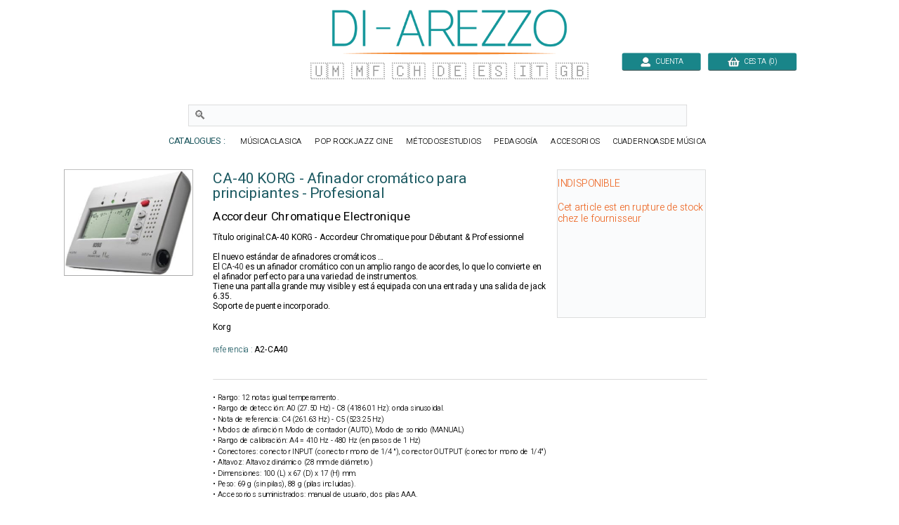

--- FILE ---
content_type: text/plain
request_url: https://www.google-analytics.com/j/collect?v=1&_v=j102&a=21493214&t=pageview&_s=1&dl=https%3A%2F%2Fwww.di-arezzo.es%2Fmusica%2F237547%2Faccordeur-chromatique-electronique-ca-40-korg-afinador-cromatico-para-principiantes-profesional-.html&ul=en-us%40posix&dt=CA-40%20KORG%20-%20Accordeur%20Chromatique%20pour%20D%C3%A9butant%20%26%20Professionnel&sr=1280x720&vp=1280x720&_u=YEBAAAABAAAAAC~&jid=1197255186&gjid=212983445&cid=730040456.1769142663&tid=UA-1858811-3&_gid=1173799352.1769142663&_r=1&_slc=1&gtm=45He61m0n81MT2K93Gv79376882za200zd79376882&gcd=13l3l3l3l1l1&dma=0&tag_exp=103116026~103200004~104527907~104528501~104684208~104684211~105391252~115616985~115938465~115938468~116682876~117041587&z=1122478121
body_size: -450
content:
2,cG-QV0H8M25TB